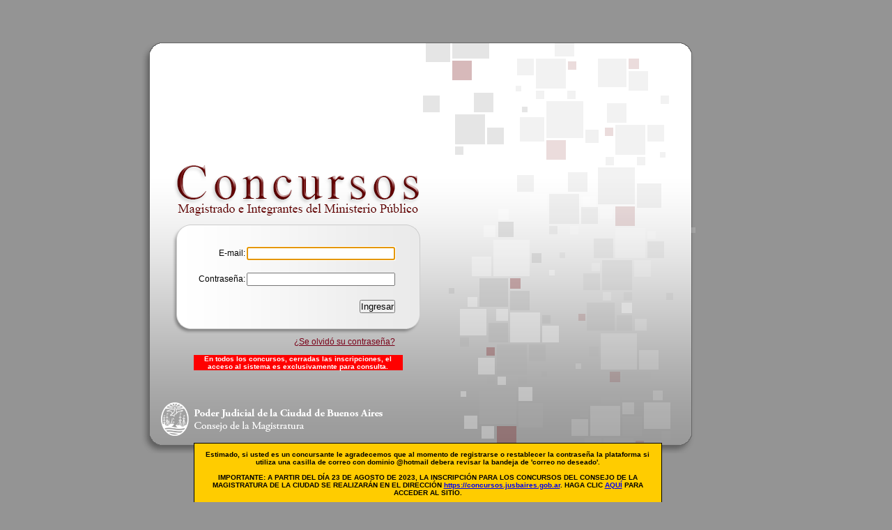

--- FILE ---
content_type: text/html;charset=iso-8859-1
request_url: https://concursos-jus.jusbaires.gob.ar/
body_size: 1847
content:
<!DOCTYPE html PUBLIC "-//W3C//DTD XHTML 1.0 Transitional//EN"
	   "http://www.w3.org/TR/xhtml1/DTD/xhtml1-transitional.dtd">
<html xmlns="http://www.w3.org/1999/xhtml" xml:lang="en" lang="en">
<head>
	<title>Concursos: Magistrado e Integrantes del Ministerio Público</title>
	<meta http-equiv="Content-Type" content="text/html;charset=iso-8859-1" />
       	<title>images/logoConcursosIcono.png :: dotProject Login</title>
	<meta http-equiv="Pragma" content="no-cache" />
	<meta name="Version" content="2.0.1" />
	<link rel="stylesheet" type="text/css" href="./style/default/mainV2.css" media="all" />
	<style type="text/css" media="all">@import "./style/default/mainV2.css";</style>
	<link rel="shortcut icon" href="./style/default/images/favicon.ico" type="image/ico" />
</head>

<body class="login" onload="document.loginform.username.focus();">
<div id="titulo"></div>
<div id="contenido">
<!--form action="./index.php" method="post" name="loginform"-->
<form method="post" action="index.php" name="loginform">
<!--table align="center" border="0" width="405" cellpadding="2" cellspacing="0" style"white-space:nowrap;">
<tr>
	<th bgcolor="#000000"><font size="1" color="#cccccc">images/logoConcursosIcono.png</font></th>
</tr>
</table-->
<!--table align="center" border="0" width="440" height="250" cellpadding="6" cellspacing="0" style="background-image: url(./style/default/images/login_bg.png); border: solid #000000 5px; border-top: solid 0px"-->
<div id=loginUsuario>
<div id="loginUsuarioContenido">
<table align="center">
<br><br><br>
<input type="hidden" name="login" value="1768678051" />
<input type="hidden" name="lostpass" value="0" />
<input type="hidden" name="redirect" value="" />
<!--tr>
	<th colspan=3 bgcolor="#000000"><font size="1" color="#cccccc">images/logoConcursosIcono.png</font></th>
</tr-->
<!--tbody style="background-image: url(./style/default/images/login_bg.png); border: solid #000000 5px; border-top: solid 0px"-->
<!--tr>
	<td width="180"></td>
	<td colspan="2" align="right" nowrap><font size="5">concursos: magistrado e integrantes del ministerio público</td>
</tr-->
<tr>
	<td></td>
	<td align="right" nowrap>E-mail: </td>
	<td align="left" nowrap><input type="text" size="25" maxlength="50" name="username" class="text" /></td>
</tr>

<tr><td>&nbsp</td></tr>

<tr>
	<td></td>
	<td align="right" nowrap>Contrase&ntilde;a: </td>
	<td align="left" nowrap><input type="password" size="25" maxlength="32" name="password" class="text" /></td>
</tr>
<tr>
	<td></td>
	<td colspan="3" align="right"><font size="1"><!--a href="#" onclick="f=document.loginform;f.lostpass.value=1;f.submit();">&iquest;Se olvid&oacute; su contrase&ntilde;a?</a--></font></td>
</tr>

<tr><td>&nbsp</td></tr>
<tr>
	<td></td>
	<td colspan=2 align="right" valign="bottom" nowrap><input type="submit" name="login" value="Ingresar" class="button" /></td>
</tr>

<tr><td>&nbsp</td></tr>
<tr><td>&nbsp</td></tr>
<tr>
	<td></td>
	<td colspan="2" align="right"><a style="color: #790018" href="registro/index.php?t_abm=m">&iquest;Se olvid&oacute; su contrase&ntilde;a?</a></td>
</tr>
<!--/tbody-->
</table>
</div>

<div id="estadoLogin">
<span class="error"><div id='top-bar-msg-message'> En todos los concursos, cerradas las inscripciones, el acceso al sistema es exclusivamente para consulta.</div></span></div>
<br>
<div id="estadoLoginProvisorio">
  <span class="error">Estimado, si usted es un concursante le agradecemos que al momento de registrarse o restablecer la contraseña la plataforma si utiliza una casilla de correo con dominio @hotmail debera revisar la bandeja de 'correo no deseado'.
  <br><br>
IMPORTANTE: A PARTIR DEL DÍA 23 DE AGOSTO DE 2023, LA INSCRIPCIÓN PARA LOS CONCURSOS DEL CONSEJO DE LA MAGISTRATURA DE LA CIUDAD SE REALIZARÁN EN EL DIRECCIÓN <a href='https://concursos.jusbaires.gob.ar' target='_blank' class='url'>https://concursos.jusbaires.gob.ar</a>. HAGA CLIC <strong><a href='https://concursos.jusbaires.gob.ar'>AQUÍ</a></strong> PARA ACCEDER AL SITIO. 
  <br><br>Ante cualquier inconveniente, por favor comuníquese con la Secretaría de la Comisión de Selección de Jueces<br> al tel. 4008-0262/3/4/5 y 4008-0319</span>
</div>

</div>



<div align="center">
	<!--span style="font-size:7pt">Version 2.0.1</span-->
</div>
</form>

</div>

</body>
</html>


--- FILE ---
content_type: text/css
request_url: https://concursos-jus.jusbaires.gob.ar/style/default/mainV2.css
body_size: 1681
content:
@charset "utf-8";
/* CSS Document */

*{
margin:0px;
padding:0px;
}

body{
	background:#949494;
	margin-top:50px;
}


#loginUsuario{
	background-image:url(imagenV2/loginUsuario.png);
	background-repeat:no-repeat;
	width:800px;
	height:600px;
	position:relative;
	margin:auto;
	font-family:Verdana, Geneva, sans-serif;
	font-size:12px;
	padding-top:260px;
	padding-left:75px;

}

#registracionUsuario{
	background-image:url(imagenV2/registracionUsuario.png);
	background-repeat:no-repeat;
	width:800px;
	height:600px;
	position:relative;
	margin:auto;
	font-family:Verdana, Geneva, sans-serif;
	font-size:12px;
	padding-top:50px;
	padding-left:125px;
}

#loginUsuarioContenido{
	width:160px;
}

#estadoLogin{
	background:#FF0000;
	/*width:160px;*/
	width:300px;
	/*margin-top:30px;*/
	margin-top:10px;
	/*margin-left:75px;*/
	margin-left:0px;
	font-family:Verdana, Geneva, sans-serif;
	font-size:10px;
	text-align:center;
	color:#FFFFFF;
	font-weight:bold;
   /*padding: 5px;*/
   /*border: 1px #FFF solid;*/
}


#estadoLoginProvisorio {
    background: #ffcc00;
    /* width: 160px; */
    width: 650px;
    /* margin-top: 30px; */
    margin-top: 90px;
    /* margin-left: 75px; */
    margin-left: 0px;
    font-family: Verdana, Geneva, sans-serif;
    font-size: 10px;
    text-align: center;
    color: #000;
    font-weight: bold;
    padding: 10px;
    border: 1px #000 solid;
}


th.mje_titx, tr.mje_titx, h1.mje_titx{
	font-family:Verdana, Geneva, sans-serif;
	color:#666666;
}

h3{
	font-family:Verdana, Geneva, sans-serif;
	color:#FFF;
	font-size:15px;
	text-align:center;
}


